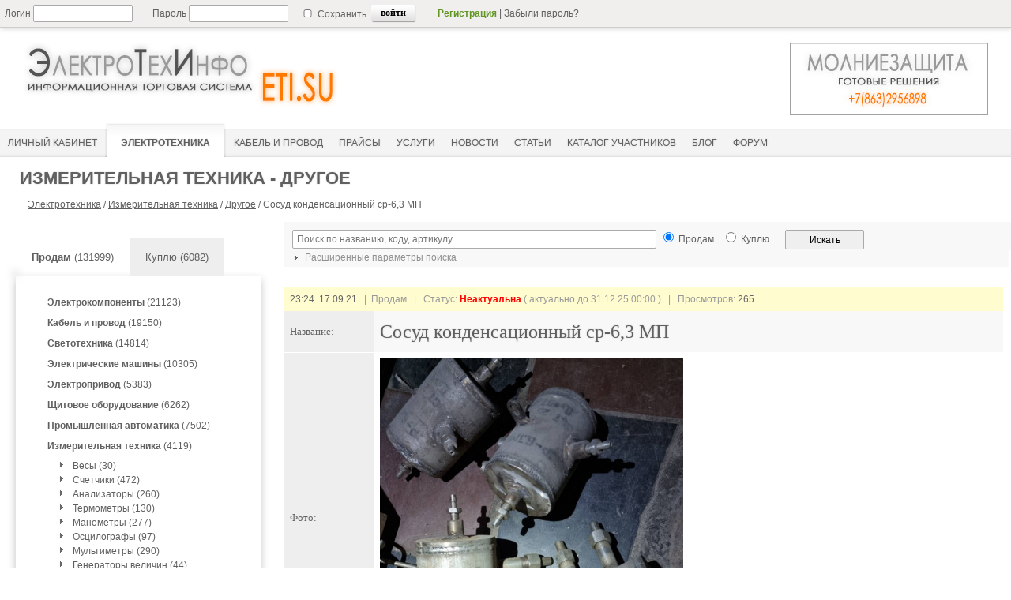

--- FILE ---
content_type: text/html; charset=utf-8
request_url: https://eti.su/elteh/measdevice/over/over_177412.html
body_size: 10998
content:


<!DOCTYPE html>
<html lang=ru>
<head>
	<meta http-equiv='content-type' content='text/html; charset=utf-8' />
    <meta name='rp5aafbf94241e428fa173783b953a4e09' content='1759b3913eaa0a828d18163eeb7190bc' />
<title>Сосуд конденсационный ср-6,3 МП</title>
<meta name='Description' content='Сосуды разделительные (СР) предназначены для защиты внутренних пустот преобразователей от непосредственного действия измеряемой агрессивной среды путем передачи измеряемой разницы давления через разделяющую жидкость.' />

    <link rel='icon' href='https://eti.su/favicon.ico' type='image/x-icon'> 
    <link rel='shortcut icon' href='https://eti.su/favicon.ico' type='image/x-icon'>
    
    <!--[if lt IE 9]>
    <script type='text/javascript' src='/js/jquery-1.11.1.min.js'></script>
    <![endif]-->
    <!--[if gte IE 9]><!-->
    <script type='text/javascript' src='/js/jquery-2.1.1.min.js'></script>
    <!--<![endif]-->
    
    <script type='text/javascript' src='/js/arcticmodal/jquery.arcticmodal-0.3.min.js'></script>
    <link rel='stylesheet' href='/js/arcticmodal/jquery.arcticmodal-0.3.css'>
    <link rel='stylesheet' href='/js/arcticmodal/themes/simple.css'>

	<link rel='stylesheet' href='/css/main.css?ts=1769151944' type='text/css' />
    
    
    <script type='text/javascript' src='/js/main.js'></script>

    <meta name='verify-v1' content='G702tjChRf/wMRTxODt/K3/DFPC2eptZI1UqtT7Xv7U=' />
    
    <meta name='viewport' content='width=device-width, initial-scale=1.0'>


    

<!-- Yandex.RTB -->
<script>window.yaContextCb=window.yaContextCb||[]</script>
<script src="https://yandex.ru/ads/system/context.js" async></script>

<!-- Yandex.RTB R-A-51940-23 -->
<script>
setTimeout(function() {	
	
window.yaContextCb.push(()=>{
  Ya.Context.AdvManager.render({
    type: 'fullscreen',    
    platform: 'touch',
    blockId: 'R-A-51940-23'
  })
})
	
}, 15000);	
</script>


<!-- Yandex.RTB R-A-51940-26 -->
<script>window.yaContextCb.push(()=>{
  Ya.Context.AdvManager.render({
    type: 'floorAd',
    blockId: 'R-A-51940-26'
  })
})</script>
 
<style></style>

</head>
<body>

<div class='wrapper'>
  
  <div class='menu-line'>
  
    <!--noindex-->            
      <!--PHP_AUTH_USER-->
     
        <form id='login_new' method='post' action='/netcat/modules/auth/'>
          <input type='hidden' name='AuthPhase' value='1' />
          <input type='hidden' name='REQUESTED_FROM' value='/elteh/measdevice/over/over_177412.html' />
          <input type='hidden' name='REQUESTED_BY' value='GET' />
          <input type='hidden' name='catalogue' value='1' />
          <input type='hidden' name='sub' value='141' />
          <input type='hidden' name='cc' value='145' />  
          <input type='hidden' value='1' name='AuthPhase'>    
        
                <div class='login_input'>Логин&nbsp;<input type='text' style='width:120px;height:18px;' name='AUTH_USER' value=''/></div>
                <div class='password_input'>Пароль&nbsp;<input type='password' style='width:120px; height:18px;' name='AUTH_PW' value=''/></div>
                <div class='set_save'><input style='height:10px;' type='checkbox' name='loginsave' />&nbsp;Сохранить</div>
                <div class='key_inter_div'><input class='key_inter' type='submit' value='войти'/></div>
                                <div class='top-text'><a style='color:#619624;font-weight:bold;' rel='nofollow' href='/registration'>Регистрация</a>&nbsp;|&nbsp;<a style='color:#606060;' rel='nofollow' href='/netcat/modules/auth/password_recovery.php' style='text-decoration:none;'>Забыли пароль?</a></div>
         
        </form>
   
        
      <!--/noindex-->
   </div><!--class menu-line-->
  
   <div class='header'> 
    
    

<!-- Yandex.Metrika counter --> 
<script type="text/javascript" > (function(m,e,t,r,i,k,a){m[i]=m[i]||function(){(m[i].a=m[i].a||[]).push(arguments)}; m[i].l=1*new Date();k=e.createElement(t),a=e.getElementsByTagName(t)[0],k.async=1,k.src=r,a.parentNode.insertBefore(k,a)}) (window, document, "script", "https://mc.yandex.ru/metrika/tag.js", "ym"); ym(111626, "init", { clickmap:true, trackLinks:true, accurateTrackBounce:true, webvisor:true }); </script> <noscript><div><img src="https://mc.yandex.ru/watch/111626" style="position:absolute; left:-9999px;" alt="" /></div></noscript>
<!-- /Yandex.Metrika counter -->


       <div class='eti_logo'>
         <a href='https://eti.su'><img class='eti_logo_img' src='/images/logo_eti2.png' alt='ЭлектроТехИнфо' title='ЭлектроТехИнфо'></a>
       </div>
       <div class='ad_stroka' style="float:left; margin-top:0px;">
          </div>
       <div class='ad_pic'>
         <span class='ex-link' data-link=''><img src='/images/banners/molnie.jpg' style='width:300px; height:105px;' alt='Молниезащита' title='Молниезащита'></span>
       </div>
   
 
 
<div class='menu_container' style='height:43px; display:block; margin-top: 120px;'>

<div id="mobile-menu-icon">
  <span></span>
  <span></span>
  <span></span>
</div>

<div id="mobile-menu-nav">
  <ul>
    <li><a class='current' href='/elteh/?bs=1'><span>Электротехника</span></a></li>
    <li><a  href='/elteh/cable/?bs=1'><span>Кабель&nbsp;и&nbsp;провод</span></a></li>
    <li><a  href='/price/'><span>Прайсы</span></a></li>
    <li><a  href='/service/?bs=1'><span>Услуги</span></a></li>
    <li><a  href='/press/relisenews/'><span>Новости</span></a></li>
    <li><a  href='/articles/'><span>Статьи</span></a></li>
  </ul>
</div>

<div id='main_menu'>
      <ul>
           <li><a  href='/cabinet/' ><span>Личный кабинет</span></a></li>
<li><a class='current' href='/elteh/?bs=1'><span>Электротехника</span></a></li>
<!--li><a  href='/research/'><span>Маркетинговые исследования</span></a></li-->

<li><a  href='/elteh/cable/?bs=1'><span>Кабель&nbsp;и&nbsp;провод</span></a></li>
<li><a  href='/price/'><span>Прайсы</span></a></li>
<li><a  href='/service/?bs=1'><span>Услуги</span></a></li>
<li><a  href='/press/relisenews/'><span>Новости</span></a></li>
<li><a  href='/articles/'><span>Статьи</span></a></li>
<li><a  href='/catalog/'><span>Каталог&nbsp;участников</span></a></li>
<!--li><a  href='/sysrating/'><span>Отзывы</span></a></li-->
<li><a href='/articles2/'><span>Блог</span></a></li>
<li><a  href='/forum2/'><span>Форум</span></a></li>
                 </ul>
    </div>    
  </div>  
</div>

<script>
$(document).ready(function(){
  // При клике на иконку "бургера"
  $('#mobile-menu-icon').on('click', function(){
    // Переключаем класс 'menu-open' у <body>
    $('body').toggleClass('menu-open');
  });
});
</script>

  <div style="margin: 10px 5px 0px 5px;">


   
          <div class='strongnadtext' style='padding-top:8px;'>
            <strong>Измерительная техника - Другое</strong>                   
          </div> 
     
 
              
          <div class='malmenutext'>
           <a href='/elteh/?bs=1'>Электротехника</a> / <a href='/elteh/measdevice/?bs=1'>Измерительная техника</a> / <a href='/elteh/measdevice/over/?bs=1'>Другое</a> / <span id='nadtext'>Сосуд конденсационный ср-6,3 МП</span>
          </div>
 
  

  </div><!--class header-->   
  

	<div class='middle'>      

 		<div class='left-sidebar'>
        
  

 <style>
 
<!--noindex--> 
    .sell_key { 
              background-color: #FFF; 
 		      -webkit-box-shadow: -5px -3px 10px -5px rgba(50, 50, 50, 0.3);
		      -moz-box-shadow: -5px -3px 10px -5px rgba(50, 50, 50, 0.3);
		      box-shadow: -5px -3px 10px -5px rgba(50, 50, 50, 0.3);
             }   .buy_key { background-color: #eeeeee; }  

 </style>
    
<br/><br/>
<div class='sell_key'><span class='in-link' data-link='https://eti.su/elteh/?bs=1'><b>Продам</b>&nbsp;(131999)</span></div>
<div class='buy_key'><span class='in-link' data-link='https://eti.su/elteh/?bs=2'>Куплю&nbsp;(6082)</span></div>

<div class='clearboth'></div>

<script>

</script>

<div class='container_device_menu'>
<div id='container_device_menu'><ul class='sub_device_menu' style='list-style:none;'><li class='parent_sub'><a href='/elteh/element/?bs=1'><b>Электрокомпоненты</b> (21123)</a></li><li class='parent_sub'><a href='/elteh/cable/?bs=1'><b>Кабель и провод</b> (19150)</a></li><li class='parent_sub'><a href='/elteh/light/?bs=1'><b>Светотехника</b> (14814)</a></li><li class='parent_sub'><a href='/elteh/elmachine/?bs=1'><b>Электрические машины</b> (10305)</a></li><li class='parent_sub'><a href='/elteh/elprivod/?bs=1'><b>Электропривод</b> (5383)</a></li><li class='parent_sub'><a href='/elteh/schequip/?bs=1'><b>Щитовое оборудование</b> (6262)</a></li><li class='parent_sub'><a href='/elteh/promavt/?bs=1'><b>Промышленная автоматика</b> (7502)</a></li><li class='active_parent_sub'><a href='/elteh/measdevice/?bs=1'><b>Измерительная техника</b> (4119)</a> <ul class='current_open'><li>&nbsp;&nbsp;<img style='float:left;' alt='' src='/images/strel_min.png'><a href='/elteh/measdevice/scale/?bs=1'>Весы (30)</a></li><li>&nbsp;&nbsp;<img style='float:left;' alt='' src='/images/strel_min.png'><a href='/elteh/measdevice/counter/?bs=1'>Счетчики (472)</a></li><li>&nbsp;&nbsp;<img style='float:left;' alt='' src='/images/strel_min.png'><a href='/elteh/measdevice/analiz/?bs=1'>Анализаторы (260)</a></li><li>&nbsp;&nbsp;<img style='float:left;' alt='' src='/images/strel_min.png'><a href='/elteh/measdevice/termometer/?bs=1'>Термометры (130)</a></li><li>&nbsp;&nbsp;<img style='float:left;' alt='' src='/images/strel_min.png'><a href='/elteh/measdevice/manometer/?bs=1'>Манометры (277)</a></li><li>&nbsp;&nbsp;<img style='float:left;' alt='' src='/images/strel_min.png'><a href='/elteh/measdevice/oscil/?bs=1'>Осцилографы (97)</a></li><li>&nbsp;&nbsp;<img style='float:left;' alt='' src='/images/strel_min.png'><a href='/elteh/measdevice/multimeter/?bs=1'>Мультиметры (290)</a></li><li>&nbsp;&nbsp;<img style='float:left;' alt='' src='/images/strel_min.png'><a href='/elteh/measdevice/genvalue/?bs=1'>Генераторы величин (44)</a></li><li>&nbsp;&nbsp;<img style='float:left;' alt='' src='/images/strel_min.png'><a href='/elteh/measdevice/schdevice/?bs=1'>Щитовые приборы (819)</a></li><li class='current_sub' >&nbsp;&nbsp;<img style='float:left;' alt='' src='/images/strel_min.png'><a href='/elteh/measdevice/over/?bs=1'>Другое (1700)</a></li></ul></li><li class='parent_sub'><a href='/elteh/highpower/?bs=1'><b>Высоковольтная техника</b> (9768)</a></li><li class='parent_sub'><a href='/elteh/lowpowerdevice/?bs=1'><b>Низковольтная техника</b> (27829)</a></li><li class='parent_sub'><a href='/elteh/instrument/?bs=1'><b>Инструмент и принадлежности</b> (5744)</a></li></ul></div></div>

<!--/noindex-->
<!--div style='width:100%; margin: 20px 0 20px 0;'-->
<!--/div-->




<div id='aside1' style='width:100%; margin-top:20px;'>

<!-- Yandex.RTB R-A-51940-14 левая колонка -->
<div id="yandex_rtb_R-A-51940-14"></div>
<script>window.yaContextCb.push(()=>{
  Ya.Context.AdvManager.render({
    renderTo: 'yandex_rtb_R-A-51940-14',
    blockId: 'R-A-51940-14'
  })
})</script>

</div>

<style>
.sticky {
  position: fixed;
  top: 60px; 
  z-index: 101;
}
</style>

<script>
(function(){  
var a = document.querySelector('#aside1'), b = null;  
window.addEventListener('scroll', Ascroll, false);
document.body.addEventListener('scroll', Ascroll, false);  
function Ascroll() {
  if (b == null) {  
    var Sa = getComputedStyle(a, ''), s = '';
    for (var i = 0; i < Sa.length; i++) {  
      if (Sa[i].indexOf('overflow') == 0 || Sa[i].indexOf('padding') == 0 || Sa[i].indexOf('border') == 0 || Sa[i].indexOf('outline') == 0 || Sa[i].indexOf('box-shadow') == 0 || Sa[i].indexOf('background') == 0) {
        s += Sa[i] + ': ' +Sa.getPropertyValue(Sa[i]) + '; '
      }
    }
    b = document.createElement('div');  
    b.style.cssText = s + ' box-sizing: border-box; width: ' + a.offsetWidth + 'px;';
    a.insertBefore(b, a.firstChild);  
    var l = a.childNodes.length;
    for (var i = 1; i < l; i++) {  
      b.appendChild(a.childNodes[1]);
    }
    a.style.height = b.getBoundingClientRect().height + 'px'; 
    a.style.padding = '0';
    a.style.border = '0';  
  }
  if (a.getBoundingClientRect().top <= 0) { 
    b.className = 'sticky';
  } else {
    b.className = '';
  }
  window.addEventListener('resize', function() {
    a.children[0].style.width = getComputedStyle(a, '').width
  }, false);  
}
})()
</script>

        
        </div><!--class left-sidebar -->
 
 
		<div class='container'>
        
             <div class='content'>
             
             
<!--noindex-->             
<script type='text/javascript'>

  $(document).ready(function(){
  
    // выбор раздела  ,current_parent_sub_id:".$current_sub['Subdivision_ID']."
 function adjustRazdel_srch(){
  	var tmpSelect = $('#Razdel_srch');
        $.getJSON('/ajax/',{sajax:5,root_parent_sub:87},function(data) { tmpSelect.fillSelect(data).attr('disabled',false); adjustPodrazdel_srch(); });  		
  	  }
  
   // выбор подраздела  
 function adjustPodrazdel_srch(){

        var subname = $('#Razdel_srch').val().split('#'); //парсим sub и Hidden_Url из раздела
        var parent_sub_Value = subname[0];
        var parent_sub_Name = subname[1];
  	var tmpSelect = $('#Podrazdel_srch');
  	if(parent_sub_Value.length == 0) {
  		tmpSelect.attr('disabled','disabled');
  		tmpSelect.clearSelect();
  	} else { 
  		$.getJSON('/ajax/',{sajax:5,parent_sub:parent_sub_Value},function(data) { tmpSelect.fillSelect(data).attr('disabled',false); }); 
  	}
  }
  
  adjustRazdel_srch(); 
  $('#Razdel_srch').change(function() {  
  adjustPodrazdel_srch();
  });
  

// сохраняем значение action формы по умолчанию
  var defaultValue = '/elteh/';
 
 $('#search_form').submit(function() {

   var subname = $('#Razdel_srch').val().split('#'); //парсим sub и Hidden_Url из value раздела
   var parent_sub_Name = subname[1];
   var url_path = parent_sub_Name;
      
     if ($('#Podrazdel_srch').val()) { var url_path = $('#Podrazdel_srch').val(); }

  // устанавливаем action формы поиска выбранным разделом
     if (url_path) {
     
       $('#subsel').val('1');
     
          $('#search_form').attr('action',url_path); 
      } else { $('#subsel').val('');  $('#search_form').attr('action', defaultValue); }       

/*  alert ($('#search_form').attr('action')); 
  return false;*/

  });


  // выбор региона
  function adjustRegion(){
  	var countryValue = $('#country').val();
  	var tmpSelect = $('#region');
  	if(countryValue.length == 0) {
  		tmpSelect.attr('disabled','disabled');
  		tmpSelect.clearSelect();
  		adjustTown();
  	} else {
    
  		$.getJSON('/ajax/',{sajax:11,country:countryValue},function(data) {tmpSelect.fillSelect(data).attr('disabled',false); adjustTown(); });  		
  	}
  };
  // выбор города  
  function adjustTown(){
  	var countryValue = $('#country').val();
  	var regionValue = $('#region').val();
  	var tmpSelect = $('#town');
  	if(countryValue.length == 0||regionValue.length == 0) {
  		tmpSelect.attr('disabled','disabled');
  		tmpSelect.clearSelect();
  	} else {
  		$.getJSON('/ajax/',{sajax:12,country:countryValue,region:regionValue},function(data) { tmpSelect.fillSelect(data).attr('disabled',false); });
  	}
  };
	
  $('#country').change(function(){
  	adjustRegion(); 
  }).change();
  $('#region').change(adjustTown);
 // $('#town').change(function() { if($(this).val().length != 0) { alert('Выбор сделан!'); }});

$('#company_type').change(function(){
var num_type = $('#company_type').val(); 
$('#company_type2').val(num_type);
});

    });

</script>
<!--/noindex--> 

<!--noindex--> 
<form id='search_form' action='/elteh/measdevice/over/' method='get'>

<input type=hidden name='bs' value='1'>
<input type='hidden' name='action' value='index' />
<input type='hidden' name='selc' value='1' /> <!-- признак того что форма уже отправлялась -->
<input id='subsel' type='hidden' name='subsel' value='' /> <!-- признак того что селект разделов уже выбирался -->

 
<div class='search_form_contaner'>

<div style='float:left; width:50%;'>     
<input type='text' style='width:100%;' name='srch_all' maxlength='64' value='' placeholder=' Поиск по названию, коду, артикулу...'/>


</div>
<div style='float:left; padding-left:10px;'>
<input type='radio' style='height:13px;' name='bs' checked value='1'/> <font style='font-size: 12px;'>Продам</font>
</div>
<div style='float:left; padding-left:10px;'>
<input type='radio' style='height:13px;' name='bs'  value='2'/> <font style='font-size: 12px;'>Куплю</font>
</div>
<div style='float:left; padding-left:20px;'>
<input style='height:25px; width:100px;' value='Искать' type='submit' />
</div>
  
</div>

  
 
<script type='text/javascript'>

 $(document).ready(function(){
 
 //alert($('#search_form').attr('action'));
 
 if ($('#search_form').attr('action') != '/elteh/' ) {  if (1 == 0) {$('.search_form_option').show(); } }
 
  
  $('.toglink_search').click(
   function() {
       $('.search_form_option').toggle('fast');
         if ($('.img_toglink').attr('src') == '/images/strel_min.png') { $('.img_toglink').attr('src','/images/strel90_min.png');
          } else { $('.img_toglink').attr('src','/images/strel_min.png');}
      
  });
 });
</script>
 
 
<div style='padding: 0px 0px 3px 7px; float:left; background: #F8F8F8; width:100%;'>         
  <a onclick='return false;' href='javascript:void(0);' style='font-size:12px; color:#909090;' class='toglink_search'>
   <img class='img_toglink' style='vertical-align:middle;' src='/images/strel_min.png' width='16px' height='16px'>
   Расширенные параметры поиска
  </a>
</div> 

<div class='search_form_option' style='display:none;'>

<table class='search_table_option'>  
   <tr>
       <td bgcolor='#fffee5' rowspan='3' style='width:100px;'>По разделам</td>
       <td style='width:60px; text-align:right;'>Раздел</td>
       <td style='width:206px;'><select style='width: 200px;' id='Razdel_srch' disabled='disabled'></select></td>
       <td bgcolor='#f3ffe5' rowspan='3' style='width:100px;'>По расположению</td>      
       <td style='width:60px; text-align:right;'>Страна</td>
       <td style='width:203px;'>    
         <select style='width: 200px; ' id='country' name='dev_country'><option value=''>-- Любая --</option>
         <optgroup label=' '></optgroup>
         <optgroup label='СНГ'>
           <option value='245' >Армения</option><option value='248' >Беларусь</option><option value='1894' >Казахстан</option><option value='2303' >Киргызстан</option><option value='2788' >Молдова</option><option value='3159' >Россия</option><option value='9575' >Таджикистан</option><option value='9787' >Узбекистан</option><option value='9908' >Украина</option>         </optgroup>
         <optgroup label='----------------------------'>
           <option value='4' >Австралия</option><option value='63' >Австрия</option><option value='81' >Азербайджан</option><option value='173' >Ангуилья</option><option value='177' >Аргентина</option><option value='7716093' >Арулько</option><option value='401' >Белиз</option><option value='404' >Бельгия</option><option value='425' >Бермуды</option><option value='428' >Болгария</option><option value='467' >Бразилия</option><option value='616' >Великобритания</option><option value='924' >Венгрия</option><option value='971' >Вьетнам</option><option value='994' >Гаити</option><option value='1007' >Гваделупа</option><option value='1012' >Германия</option><option value='1206' >Голландия</option><option value='2567393' >Гондурас</option><option value='277557' >Гонконг</option><option value='1258' >Греция</option><option value='1280' >Грузия</option><option value='1366' >Дания</option><option value='2577958' >Доминиканская</option><option value='1380' >Египет</option><option value='1393' >Израиль</option><option value='1451' >Индия</option><option value='277559' >Индонезия</option><option value='277561' >Иордания</option><option value='3410238' >Ирак</option><option value='1663' >Иран</option><option value='1696' >Ирландия</option><option value='1707' >Испания</option><option value='1786' >Италия</option><option value='2163' >Камерун</option><option value='2172' >Канада</option><option value='582029' >Карибы</option><option value='2297' >Кипр</option><option value='2374' >Китай</option><option value='582040' >Корея</option><option value='2430' >Коста-Рика</option><option value='582077' >Куба</option><option value='2443' >Кувейт</option><option value='2448' >Латвия</option><option value='2505884' >Ливан</option><option value='582060' >Ливан</option><option value='2509' >Ливия</option><option value='2514' >Литва</option><option value='2614' >Люксембург</option><option value='582041' >Македония</option><option value='277563' >Малайзия</option><option value='582043' >Мальта</option><option value='2617' >Мексика</option><option value='582082' >Мозамбик</option><option value='2833' >Монако</option><option value='2687701' >Монголия</option><option value='582065' >Морокко</option><option value='277551' >Нидерланды</option><option value='2837' >Новая Зеландия</option><option value='2880' >Норвегия</option><option value='582051' >О.А.Э.</option><option value='582105' >Остров Мэн</option><option value='582044' >Пакистан</option><option value='582046' >Перу</option><option value='2897' >Польша</option><option value='3141' >Португалия</option><option value='3156' >Реюньон</option><option value='277555' >Румыния</option><option value='5647' >Сальвадор</option><option value='277565' >Сингапур</option><option value='582067' >Сирия</option><option value='5666' >Словакия</option><option value='5673' >Словения</option><option value='5678' >Суринам</option><option value='5681' >США</option><option value='277567' >Тайвань</option><option value='582050' >Тайланд</option><option value='582090' >Тунис</option><option value='9638' >Туркменистан</option><option value='277569' >Туркмения</option><option value='9701' >Туркс и Кейкос</option><option value='9705' >Турция</option><option value='9782' >Уганда</option><option value='10648' >Финляндия</option><option value='10668' >Франция</option><option value='277553' >Хорватия</option><option value='10874' >Чехия</option><option value='582031' >Чили</option><option value='10904' >Швейцария</option><option value='10933' >Швеция</option><option value='582064' >Эквадор</option><option value='10968' >Эстония</option><option value='3661568' >ЮАР</option><option value='11002' >Югославия</option><option value='11014' >Южная Корея</option><option value='582106' >Ямайка</option><option value='11060' >Япония</option>         </optgroup></select>
       </td>  
   </tr>
   <tr>
       <td style='text-align:right;'>Рубрика</td>
       <td><select style='width: 200px;' id='Podrazdel_srch' disabled='disabled'></select></td>
       <td style='text-align:right;'>Регион</td>
       <td><select style='width: 200px;' id='region' class='region' name='dev_region' disabled='disabled'></select></td>
   </tr> 
   <tr>   
      <td colspan='2'></td>
      <td style='text-align:right;'>Город</td>
      <td><select style='width: 200px;' id='town' class='town' name='dev_city' disabled='disabled'></select></td>
   </tr>


 </table>
</div>


</form>
      

<!--/noindex-->

  



<div class='div_device_container'>

<div style='width:100%; padding: 0px 0px 10px 0px;'>
<!-- Yandex.RTB R-A-51940-9 -->
<div id='yandex_rtb_R-A-51940-9'></div>
<script>window.yaContextCb.push(()=>{
  Ya.Context.AdvManager.render({
    renderTo: 'yandex_rtb_R-A-51940-9',
    blockId: 'R-A-51940-9'
  })
})</script>
</div>

 

<!--/div-->

<div class='div_header'>
      
<font color='#666'>23:24&nbsp;&nbsp;17.09.21</font>
&nbsp;&nbsp;|&nbsp;&nbsp;Продам  
&nbsp;&nbsp;|&nbsp;&nbsp;
<!--noindex-->   

    
    Статус: <font color='#FF0000'><b>Неактуальна</b></font> ( актуально до 31.12.25 00:00 ) 
    
&nbsp;&nbsp;|&nbsp;&nbsp;
Просмотров:&nbsp;<font color='#666'>265</font>

<!--/noindex-->
</div>

<!-- content -->

<table  class='devtable_full' cellspacing='1' cellpadding='5' width='100%' border='0'>

        <tr>
           <td class='dev_table_tits'>
             Название:  
           </td>
           <td class='dev_table_write'  style='background-color: #f8f8f8;'>
             <H1 style='margin-top:7px; margin-bottom:7px; color:#606060; font-size:24px; line-height:100%; text-shadow:#CCC 0px 0px 2px; font-weight:500; '>Сосуд конденсационный ср-6,3 МП</H1>
           </td>
        </tr>
 


<script type='text/javascript'>
	var currentImage;
    var currentIndex = -1;
    var interval;
    function showImage(index){
        if(index < $('#bigPic img').length){
        	var indexImage = $('#bigPic img')[index]
            if(currentImage){   
            	if(currentImage != indexImage ){
                    $(currentImage).css('z-index',2);
                   /* clearTimeout(myTimer);*/
                    $(currentImage).fadeOut(250, function() {
					  /* myTimer = setTimeout("showNext()", 3000);*/
					    $(this).css({'display':'none','z-index':1})
					});
                }
            }
            $(indexImage).css({'display':'block', 'opacity':1});
            currentImage = indexImage;
            currentIndex = index;
            $('#thumbs li').removeClass('active');
            $($('#thumbs li')[index]).addClass('active');
        }
    }
    
    function showNext(){
        var len = $('#bigPic img').length;
        var next = currentIndex < (len-1) ? currentIndex + 1 : 0;
        showImage(next);
    }
    
    var myTimer;
    
    $(document).ready(function() {
	 /*   myTimer = setTimeout("showNext()", 3000);*/
		showNext(); //loads first image
        $('#thumbs li').bind('click',function(e){
        	var count = $(this).attr('rel');
        	showImage(parseInt(count)-1);
        });
	});
    	
</script>

<style>
#pic_contaner {float:left; padding-right:5px;}/* width:400px;height:400px;*/
#bigPic{ border:0px solid #CCC; margin:0 auto 10px auto;} 
#bigPic img{position:absolute; display:none;} 
ul#thumbs { margin:0 auto;}
ul#thumbs li.active{border:2px solid #666;	background:#fff;padding:2px; opacity:1;}
ul#thumbs li{margin:0;padding:0;list-style:none;opacity:0.7;}
ul#thumbs li{float:left;margin-right:7px;margin-bottom:5px;	border:1px solid #CCC;	padding:3px;cursor:pointer;}
ul#thumbs img{float:left;line-height:100px;overflow:hidden;position:relative;	z-index:1;}
.clr { clear:both;}
</style>




       <tr>
          <td class='dev_table_tits'>
             Фото:     
           </td>
           <td class='dev_table_write' style='background-color: #ffffff;'>
             <img class='foto_tovara' src='/netcat_files/141/145/h_132b4ac0bf993004bc294b1b7a7568c5' border='0' width='384' height='400' alt='Сосуд конденсационный ср-6,3 МП' fetchpriority='high'/>
           </td>
       </tr>




         <tr>
           <td class='dev_table_tits'>
           Описание, <br/>характеристики, <br/>цена:
           </td>
           <td class='dev_table_write' style='background-color: #ffffff;'>
             Сосуды разделительные (СР) предназначены для защиты внутренних пустот преобразователей от непосредственного действия измеряемой агрессивной среды путем передачи измеряемой разницы давления через разделяющую жидкость.
           </td>
         </tr>

</table>



<div class='div_header' style='background: none repeat scroll 0 0 #E5FADE; text-align:center; color:#666666; border-bottom: 1px solid #fff; */'>
   <!--  Данные поставщика -->
</div>

<!--общая таблица для двух внутренних-->

<table class='devtable_full' width='100%'>
  <tr>
    <td  valign='top' width='50%'>
         <!--первая таблица--> 
       
       <table  class='devtable_full'>



         <tr>
            <td class='dev_table_tits'>
             Компания:     
            </td>
            <td class='dev_table_write' style='background-color: #ffffff;'>
              <!--a class='company_full_view_key' style='color:#606060;' rel='nofollow' href='/registration/registration_7416.html?isNaked=1'-->
              <span class='inz-link' data-link='/registration/registration_7416.html?isNaked=1'>
                <div style='margin:15px 0 19px 0; font-size: 18px; color:#606060; font-weight:500;'>ООО sumy.nelikvid</div>                   
              </span>
            
                      
           </td>
        </tr>
        <tr>
            <td class='dev_table_tits'>
              Регион:     
            </td>
            <td class='dev_table_write' style='background-color: #ffffff;'>
              Украина,&nbsp;Сумская обл.,&nbsp;<b>Сумы</b>
            </td>
        </tr>
        


        <tr>
           <td class='dev_table_tits'>        
           </td>
           <td class='dev_table_write' style='background-color: #ffffff;'>

           </td>
        </tr>
        

        <tr>
           <td class='dev_table_tits'>
               &nbsp;
           </td>
           <td class='dev_table_write' style='background-color: #FFFCCF;'>
           <div>
<!--noindex-->                     

<span class='ex-link' data-link='/elteh/?bs=1&FirmID=7416'>Продам&nbsp;(1525)</span>&nbsp;&nbsp;|&nbsp;&nbsp;


<span class='ex-link' data-link='/elteh/?bs=2&FirmID=7416'>Куплю&nbsp;(148)</span>&nbsp;&nbsp;|&nbsp;&nbsp;


<span class='ex-link' data-link='/service/?bs=1&FirmID=7416'>Предлагаю&nbsp;(1)</span>&nbsp;&nbsp;|&nbsp;&nbsp;





<!--/noindex-->
           </div>
           </td>
        </tr>
 


</table>

</td>
<td valign='top' width='50%' bgcolor='white' style='vertical-align:top;'>

<!--вторая таблица-->
<table  cellspacing='1' style='background-color: #сссссс;' cellpadding='5' width='100%' border='0'>



        <tr>
           <td class='dev_table_tits'>
             Контактное лицо:     
           </td>
           <td class='dev_table_write' style='background-color: #ffffff;'>
              <div style='padding:15px 0 15px 0; font-size: 18px; font-weight:500;'>
               <!--a class='company_full_view_key' style='color:#606060;' rel='nofollow' href='/cabinet/contactface/contactface_7784.html?isNaked=1'-->
               <span class='inz-link' data-link='/cabinet/contactface/contactface_7784.html?isNaked=1'>
               Дмитрий Сергеевич</span>
              </div>
  

           </td>
        </tr>
        <tr>
           <td class='dev_table_tits'>
             Телефон:     
           </td>
           <td class='dev_table_write' style='background-color: #ffffff;'>
             +38(098)5506891           </td>
        </tr>
        

        <tr>
           <td class='dev_table_tits'>
              Мобильный:     
           </td>
           <td class='dev_table_write' style='background-color: #ffffff;'>
             +38(066)8476548
           </td>
        </tr>

         <tr>
           <td class='dev_table_tits'>
             Email:     
           </td>
           <td class='dev_table_write' style='background-color: #ffffff;'>
              <a class='company_full_view_key' href='/mailto/?usr=7416&cface=7784&isNaked=1'>
                <img src='/images/mail_o.png' alt='Написать письмо' style='height:16px; width:24px; vertical-align:middle;' title='Написать письмо'>&nbsp;sumy.nelikvid@ukr.net              </a>
           </td>
        </tr>
        



 <!--noindex-->
        <tr>
           <td class='dev_table_tits'>
              Другие заявки: 
           </td>
           <td class='dev_table_write' style='background-color: #ffffff;'>         
              
                <span class='ex-link' data-link='https://eti.su/elteh/?bs=1&cFace=7784' target='_blank'>Продам</span> (1525)
                <br>
               
               
                <span class='ex-link' data-link='https://eti.su/elteh/?bs=2&cFace=7784' target='_blank'>Куплю</span> (148) 
                     
            </td>
        </tr>
 <!--/noindex-->


</table>

</td>
</tr>
</table>
        

 <!--padding-left:30px; border-left:10px solid #FF9334;-->

<div style='float:left; width:100%; padding: 10px 0px 0px 0px;'>
<!-- Yandex.RTB R-A-51940-10 -->
<div id='yandex_rtb_R-A-51940-10'></div>
<script>window.yaContextCb.push(()=>{
  Ya.Context.AdvManager.render({
    renderTo: 'yandex_rtb_R-A-51940-10',
    blockId: 'R-A-51940-10'
  })
})</script>
</div>

</div>



<table class='div_3device_container'>
  <tr>
      <td colspan='3'>
       <div style='width:100%; padding:8px; margin-top:10px; background:#F3F3FD;'><!--noindex-->Другие заявки из раздела:<!--/noindex--></div>
      </td>
  </tr>
  <tr>

<td class='div_3device_shadow_wrap'>
   <div class='div_3device_shadow_inner'>

<div style='float:left; margin:7px;'><!--a class='foto_full_view' href='/netcat_files/141/145/h_8f97c1fe22d7b6173e28dd0d2bf39050'--><img src='/netcat_files/141/145/h_2cbbbc410415e710f865041c216d97f2' width='100' height='94' title='Датчик-реле разности давлений РКС-1' alt='Датчик-реле разности давлений РКС-1'><!--/a--></div>             
   
<a href='/elteh/measdevice/over/over_177403.html?bs=1'><b>Датчик-реле разности давлений РКС-1</b></a><br/>

:<br/> Датчик-реле разности давлений:
Реле РКС-1 (0,2-1,8 кгс/см2) - 2шт.
Реле РКС-1 (0,02-0,18 кгс/см2) - 2шт.


   </div>

</td>
<td class='div_3device_shadow_wrap'>
   <div class='div_3device_shadow_inner'>

<div style='float:left; margin:7px;'><!--a class='foto_full_view' href=''--><img src='/netcat_files/141/145/h_ebdc7dcd25429f65fbbdcc94f815530d' width='100' height='67' title='Устройство контроля тока утечки УКТ-02 УКТ02 УКТ-03 УКТ03 УКТ-03М УКТ03М УКТ-04 УКТ04, датчик тока ДТУ-02 ДТУ02 ДТУ-03 ДТУ03' alt='Устройство контроля тока утечки УКТ-02 УКТ02 УКТ-03 УКТ03 УКТ-03М УКТ03М УКТ-04 УКТ04, датчик тока ДТУ-02 ДТУ02 ДТУ-03 ДТУ03'><!--/a--></div>             
   
<a href='/elteh/measdevice/over/over_177346.html?bs=1'><b>Устройство контроля тока утечки УКТ-02 УКТ02 УКТ-03 УКТ03 УКТ-03М УКТ03М УКТ-04 УКТ04, датчик тока ДТУ-02 ДТУ02 ДТУ-03 ДТУ03</b></a><br/>

:<br/> Со склада и под заказ: 
Для ОПН устройство контроля тока утечки УКТ-04 УКТ04, устройство контроля тока утечки УКТ-03 УКТ03 УКТ-О3 УКТО3 УКТ-03М УКТ03М УКТО3, устройство контроля


   </div>

</td>
<td class='div_3device_shadow_wrap'>
   <div class='div_3device_shadow_inner'>

<div style='float:left; margin:7px;'><!--a class='foto_full_view' href='/netcat_files/141/145/h_4131a6cfba11597162144885feb6d104'--><img src='/netcat_files/141/145/h_c2ab2ce37b9f1085ca62e758aaa4de57' width='100' height='100' title='Устройство контроля тока утечки УКТ-02 УКТ02 УКТ-03 УКТ03 УКТ-03М УКТ03М УКТ-04 УКТ04, датчик тока ДТУ-02 ДТУ02 ДТУ-03 ДТУ03' alt='Устройство контроля тока утечки УКТ-02 УКТ02 УКТ-03 УКТ03 УКТ-03М УКТ03М УКТ-04 УКТ04, датчик тока ДТУ-02 ДТУ02 ДТУ-03 ДТУ03'><!--/a--></div>             
   
<a href='/elteh/measdevice/over/over_177282.html?bs=1'><b>Устройство контроля тока утечки УКТ-02 УКТ02 УКТ-03 УКТ03 УКТ-03М УКТ03М УКТ-04 УКТ04, датчик тока ДТУ-02 ДТУ02 ДТУ-03 ДТУ03</b></a><br/>

:<br/> Со склада и под заказ: 
Для ОПН устройство контроля тока утечки УКТ-04 УКТ04, устройство контроля тока утечки УКТ-03 УКТ03 УКТ-О3 УКТО3 УКТ-03М УКТ03М УКТО3, устройство контроля


   </div>

</td>
   </tr>
</table>
<br/><br/>

<!-- адаптивный для низа ети -->


</div>
<!-- /content -->
<!-- Yandex.RTB R-A-51940-31 -->
<div id="yandex_rtb_R-A-51940-31"></div>
<script>
window.yaContextCb.push(() => {
    Ya.Context.AdvManager.render({
        "blockId": "R-A-51940-31",
        "renderTo": "yandex_rtb_R-A-51940-31",
        "type": "feed"
    })
})
</script>

     </div><!--class content-->
		</div><!--class container-->
        
 
        
        <div class='right-sidebar' style='width: 10px; margin-left: -10px;'>
        
        
        </div><!--class right-sidebar -->
        
  </div><!--class middle-->      

<!--div style='clear:both;'></div-->
  <div class='footer' style='margin-top:20px;'>  
<!--noindex-->

            <!-- FOOTER -->
            <div style='padding:70px 0 0 20px;'>
            

            

&nbsp;&nbsp;&nbsp;&nbsp;    &copy; 2008-2026 ЭлектроТехИнфо ETI.SU  +7(863)2956898  <a href='mailto:info@eti.su'>info@eti.su</a> 
        </div>
        <!--div style='padding: 10px 0px 0px 20px; font-size:12px;'>При использовании материалов ссылка на сайт обязательна</div-->

<!--/noindex-->

	</div> <!-- class footer-->
</div> <!--class wrapper -->
<script>
+function($){
  $(document).ready(function(){
    $('.ex-link').replaceWith (function (){return'<a onclick="return !window.open(this.href)" href="'+$(this).data('link')+'" title="'+$(this).text()+'">'+$(this).html()+'</a>';});
  });
}(jQuery);
</script>
<script>
+function($){
  $(document).ready(function(){
    $('.in-link').replaceWith (function (){return'<a href="'+$(this).data('link')+'" title="'+$(this).text()+'">'+$(this).html()+'</a>';});
  });
}(jQuery);
</script>
<script>
+function($){
  $(document).ready(function(){
    $('.inz-link').replaceWith (function (){return'<a class="company_full_view_key" href="'+$(this).data('link')+'" title="'+$(this).text()+'">'+$(this).html()+'</a>';});
  });
}(jQuery);
</script>


<!-- Yandex.RTB R-A-51940-30 -->
<!--script>
window.addEventListener("load", () => {
    const render = (imageId) => {
        window.yaContextCb.push(() => {
            Ya.Context.AdvManager.render({
                "renderTo": imageId,
                "blockId": "R-A-51940-30",
                "type": "inImage"
            })
        })
    }
    const renderInImage = (images) => {
        if (!images.length) {
            return
        }
        const image = images.shift()
        image.id = `yandex_rtb_R-A-51940-30-${Math.random().toString(16).slice(2)}`
        if (image.tagName === "IMG" && !image.complete) {
            image.addEventListener("load", () => {
                render(image.id)
            }, { once: true })
        } else {
            render(image.id)
        }
        renderInImage(images)
    }
    renderInImage(Array.from(document.querySelectorAll("img")))
}, { once: true })
</script-->

</body>
</html>     

